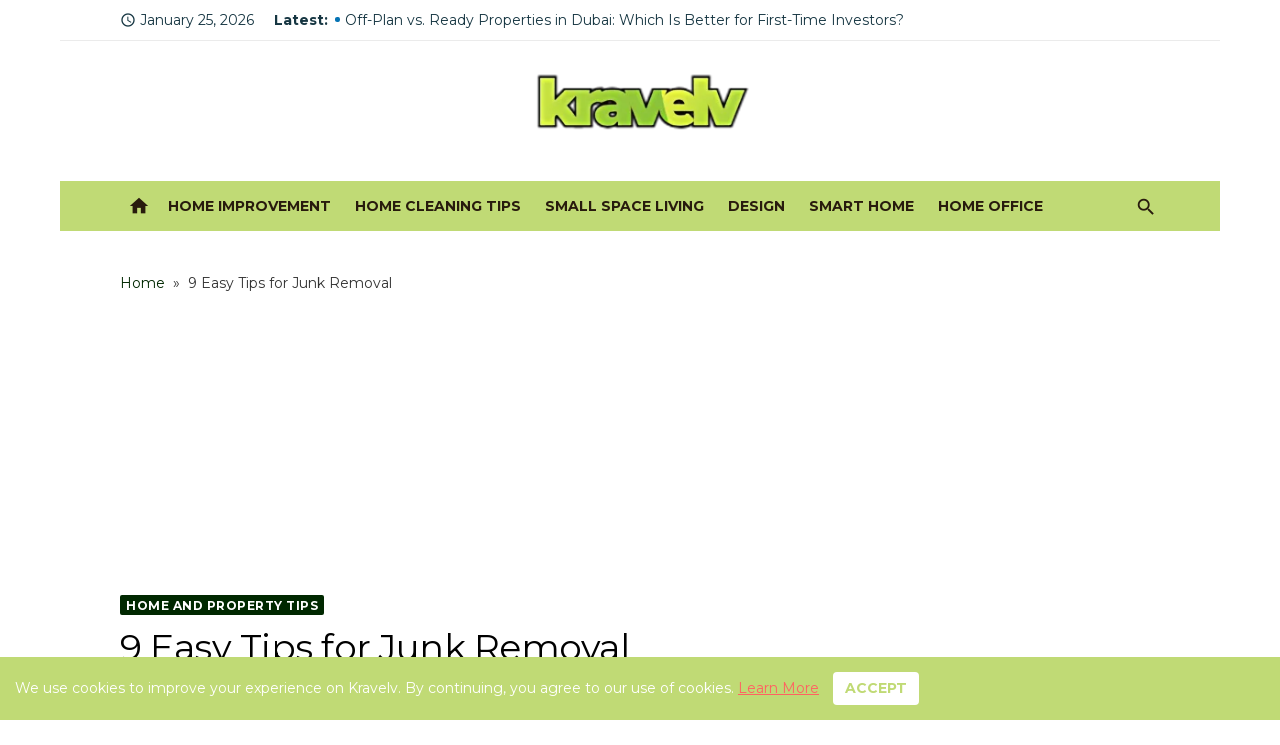

--- FILE ---
content_type: text/html; charset=utf-8
request_url: https://www.google.com/recaptcha/api2/aframe
body_size: 266
content:
<!DOCTYPE HTML><html><head><meta http-equiv="content-type" content="text/html; charset=UTF-8"></head><body><script nonce="8VPDcJBdd7OZapvJmum0FQ">/** Anti-fraud and anti-abuse applications only. See google.com/recaptcha */ try{var clients={'sodar':'https://pagead2.googlesyndication.com/pagead/sodar?'};window.addEventListener("message",function(a){try{if(a.source===window.parent){var b=JSON.parse(a.data);var c=clients[b['id']];if(c){var d=document.createElement('img');d.src=c+b['params']+'&rc='+(localStorage.getItem("rc::a")?sessionStorage.getItem("rc::b"):"");window.document.body.appendChild(d);sessionStorage.setItem("rc::e",parseInt(sessionStorage.getItem("rc::e")||0)+1);localStorage.setItem("rc::h",'1769364329554');}}}catch(b){}});window.parent.postMessage("_grecaptcha_ready", "*");}catch(b){}</script></body></html>